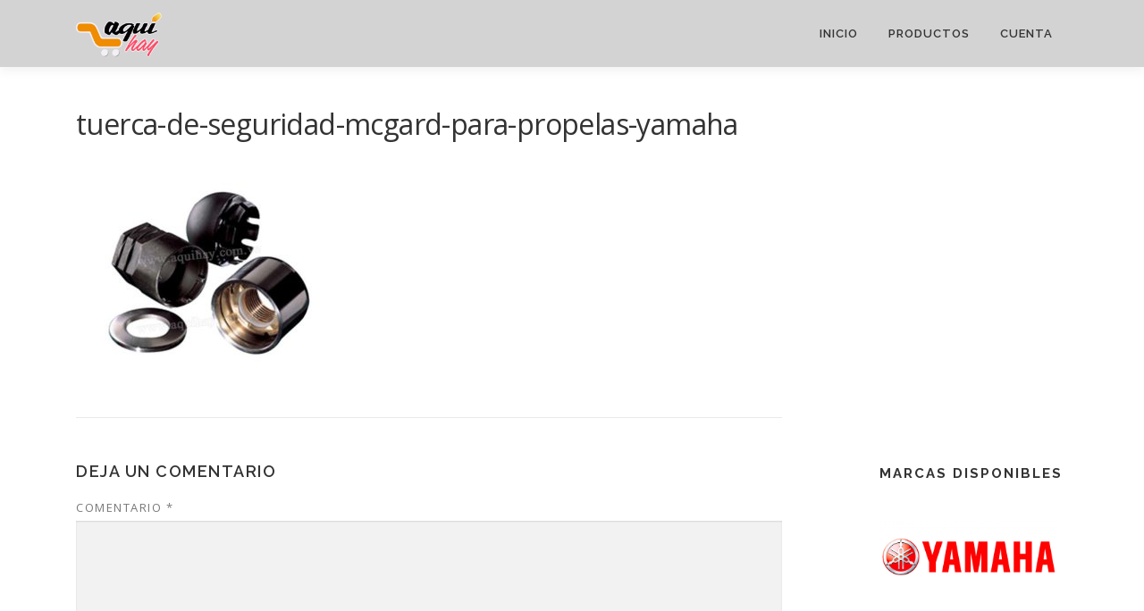

--- FILE ---
content_type: text/css
request_url: https://www.aquihay.com.ve/wp-content/uploads/siteorigin-widgets/sow-icon-default-edd6834e9aa3.css?ver=6.7.4
body_size: -123
content:
.so-widget-sow-icon-default-edd6834e9aa3 .sow-icon {
  text-align: left;
}
.so-widget-sow-icon-default-edd6834e9aa3 .sow-icon span,
.so-widget-sow-icon-default-edd6834e9aa3 .sow-icon a span {
  display: inline-block;
  color: #333333 !important;
  font-size: 20px !important;
}

--- FILE ---
content_type: text/css
request_url: https://www.aquihay.com.ve/wp-content/uploads/siteorigin-widgets/sow-social-media-buttons-wire-0c20f1ede282.css?ver=6.7.4
body_size: 265
content:
.so-widget-sow-social-media-buttons-wire-0c20f1ede282 .social-media-button-container {
  zoom: 1;
  text-align: right;
  /*
	&:after {
		content:"";
		display:inline-block;
		width:100%;
	}
	*/
}
.so-widget-sow-social-media-buttons-wire-0c20f1ede282 .social-media-button-container:before {
  content: '';
  display: block;
}
.so-widget-sow-social-media-buttons-wire-0c20f1ede282 .social-media-button-container:after {
  content: '';
  display: table;
  clear: both;
}
@media (max-width: 780px) {
  .so-widget-sow-social-media-buttons-wire-0c20f1ede282 .social-media-button-container {
    text-align: left;
  }
}
.so-widget-sow-social-media-buttons-wire-0c20f1ede282 .sow-social-media-button-instagram-0 {
  background: transparent;
  text-shadow: 0 1px 0 rgba(0, 0, 0, 0.05);
  color: #0a0a0a !important;
  border: 2px solid #ffffff !important;
  color: #ffffff !important;
}
.so-widget-sow-social-media-buttons-wire-0c20f1ede282 .sow-social-media-button-instagram-0.ow-button-hover:focus,
.so-widget-sow-social-media-buttons-wire-0c20f1ede282 .sow-social-media-button-instagram-0.ow-button-hover:hover {
  background: #ffffff;
  color: #0a0a0a !important;
}
.so-widget-sow-social-media-buttons-wire-0c20f1ede282 .sow-social-media-button-facebook-0 {
  background: transparent;
  text-shadow: 0 1px 0 rgba(0, 0, 0, 0.05);
  color: #0a0a0a !important;
  border: 2px solid #ffffff !important;
  color: #ffffff !important;
}
.so-widget-sow-social-media-buttons-wire-0c20f1ede282 .sow-social-media-button-facebook-0.ow-button-hover:focus,
.so-widget-sow-social-media-buttons-wire-0c20f1ede282 .sow-social-media-button-facebook-0.ow-button-hover:hover {
  background: #ffffff;
  color: #0a0a0a !important;
}
.so-widget-sow-social-media-buttons-wire-0c20f1ede282 .sow-social-media-button-x-twitter-0 {
  background: transparent;
  text-shadow: 0 1px 0 rgba(0, 0, 0, 0.05);
  color: #000000 !important;
  border: 2px solid #ffffff !important;
  color: #ffffff !important;
}
.so-widget-sow-social-media-buttons-wire-0c20f1ede282 .sow-social-media-button-x-twitter-0.ow-button-hover:focus,
.so-widget-sow-social-media-buttons-wire-0c20f1ede282 .sow-social-media-button-x-twitter-0.ow-button-hover:hover {
  background: #ffffff;
  color: #000000 !important;
}
.so-widget-sow-social-media-buttons-wire-0c20f1ede282 .sow-social-media-button-whatsapp-0 {
  background: transparent;
  text-shadow: 0 1px 0 rgba(0, 0, 0, 0.05);
  color: #000000 !important;
  border: 2px solid #ffffff !important;
  color: #ffffff !important;
}
.so-widget-sow-social-media-buttons-wire-0c20f1ede282 .sow-social-media-button-whatsapp-0.ow-button-hover:focus,
.so-widget-sow-social-media-buttons-wire-0c20f1ede282 .sow-social-media-button-whatsapp-0.ow-button-hover:hover {
  background: #ffffff;
  color: #000000 !important;
}
.so-widget-sow-social-media-buttons-wire-0c20f1ede282 .sow-social-media-button {
  display: inline-block;
  font-size: 1em;
  line-height: 1em;
  margin: 0.3em 0 0.3em 0.3em;
  padding: 0.5em 0;
  width: 2em;
  text-align: center;
  vertical-align: middle;
  -webkit-border-radius: 0.5em;
  -moz-border-radius: 0.5em;
  border-radius: 0.5em;
}
.so-widget-sow-social-media-buttons-wire-0c20f1ede282 .sow-social-media-button .sow-icon-fontawesome {
  display: inline-block;
  height: 1em;
}

--- FILE ---
content_type: text/css
request_url: https://www.aquihay.com.ve/wp-content/plugins/so-widgets-bundle/icons/icomoon/style.css?ver=6.7.4
body_size: 6
content:
@font-face {
	font-family: 'sow-icomoon';
	src:  url('font/icomoon.eot');
	src:  url('font/icomoon.eot') format('embedded-opentype'),
		url('font/icomoon.ttf') format('truetype'),
		url('font/icomoon.woff') format('woff'),
		url('font/icomoon.svg') format('svg');
	font-weight: normal;
	font-style: normal;
	font-display: block;
}

.sow-icon-icomoon {
	font-family: 'sow-icomoon';
	speak: none;
	font-style: normal;
	font-weight: normal;
	font-variant: normal;
	text-transform: none;
	line-height: 1;

	-webkit-font-smoothing: antialiased;
	-moz-osx-font-smoothing: grayscale;
}

.sow-icon-icomoon[data-sow-icon]:before {
	content: attr(data-sow-icon);
}


--- FILE ---
content_type: text/css
request_url: https://www.aquihay.com.ve/wp-content/uploads/siteorigin-widgets/sow-social-media-buttons-wire-69a62f01db0f.css?ver=6.7.4
body_size: 313
content:
.so-widget-sow-social-media-buttons-wire-69a62f01db0f .social-media-button-container {
  zoom: 1;
  text-align: right;
  /*
	&:after {
		content:"";
		display:inline-block;
		width:100%;
	}
	*/
}
.so-widget-sow-social-media-buttons-wire-69a62f01db0f .social-media-button-container:before {
  content: '';
  display: block;
}
.so-widget-sow-social-media-buttons-wire-69a62f01db0f .social-media-button-container:after {
  content: '';
  display: table;
  clear: both;
}
@media (max-width: 780px) {
  .so-widget-sow-social-media-buttons-wire-69a62f01db0f .social-media-button-container {
    text-align: left;
  }
}
.so-widget-sow-social-media-buttons-wire-69a62f01db0f .sow-social-media-button-instagram-0 {
  background: transparent;
  text-shadow: 0 1px 0 rgba(0, 0, 0, 0.05);
  color: #0a0a0a !important;
  border: 2px solid #ffffff !important;
  color: #ffffff !important;
}
.so-widget-sow-social-media-buttons-wire-69a62f01db0f .sow-social-media-button-instagram-0.ow-button-hover:focus,
.so-widget-sow-social-media-buttons-wire-69a62f01db0f .sow-social-media-button-instagram-0.ow-button-hover:hover {
  background: #ffffff;
  color: #0a0a0a !important;
}
.so-widget-sow-social-media-buttons-wire-69a62f01db0f .sow-social-media-button-facebook-0 {
  background: transparent;
  text-shadow: 0 1px 0 rgba(0, 0, 0, 0.05);
  color: #0a0a0a !important;
  border: 2px solid #ffffff !important;
  color: #ffffff !important;
}
.so-widget-sow-social-media-buttons-wire-69a62f01db0f .sow-social-media-button-facebook-0.ow-button-hover:focus,
.so-widget-sow-social-media-buttons-wire-69a62f01db0f .sow-social-media-button-facebook-0.ow-button-hover:hover {
  background: #ffffff;
  color: #0a0a0a !important;
}
.so-widget-sow-social-media-buttons-wire-69a62f01db0f .sow-social-media-button-x-twitter-0 {
  background: transparent;
  text-shadow: 0 1px 0 rgba(0, 0, 0, 0.05);
  color: #000000 !important;
  border: 2px solid #ffffff !important;
  color: #ffffff !important;
}
.so-widget-sow-social-media-buttons-wire-69a62f01db0f .sow-social-media-button-x-twitter-0.ow-button-hover:focus,
.so-widget-sow-social-media-buttons-wire-69a62f01db0f .sow-social-media-button-x-twitter-0.ow-button-hover:hover {
  background: #ffffff;
  color: #000000 !important;
}
.so-widget-sow-social-media-buttons-wire-69a62f01db0f .sow-social-media-button-whatsapp-0 {
  background: transparent;
  text-shadow: 0 1px 0 rgba(0, 0, 0, 0.05);
  color: #000000 !important;
  border: 2px solid #ffffff !important;
  color: #ffffff !important;
}
.so-widget-sow-social-media-buttons-wire-69a62f01db0f .sow-social-media-button-whatsapp-0.ow-button-hover:focus,
.so-widget-sow-social-media-buttons-wire-69a62f01db0f .sow-social-media-button-whatsapp-0.ow-button-hover:hover {
  background: #ffffff;
  color: #000000 !important;
}
.so-widget-sow-social-media-buttons-wire-69a62f01db0f .sow-social-media-button {
  display: inline-block;
  font-size: 1em;
  line-height: 1em;
  margin: 0.3em 0 0.3em 0.3em;
  padding: 0.5em 0;
  width: 2em;
  text-align: center;
  vertical-align: middle;
  -webkit-border-radius: 0.5em;
  -moz-border-radius: 0.5em;
  border-radius: 0.5em;
}
.so-widget-sow-social-media-buttons-wire-69a62f01db0f .sow-social-media-button .sow-icon-fontawesome {
  display: inline-block;
  height: 1em;
}